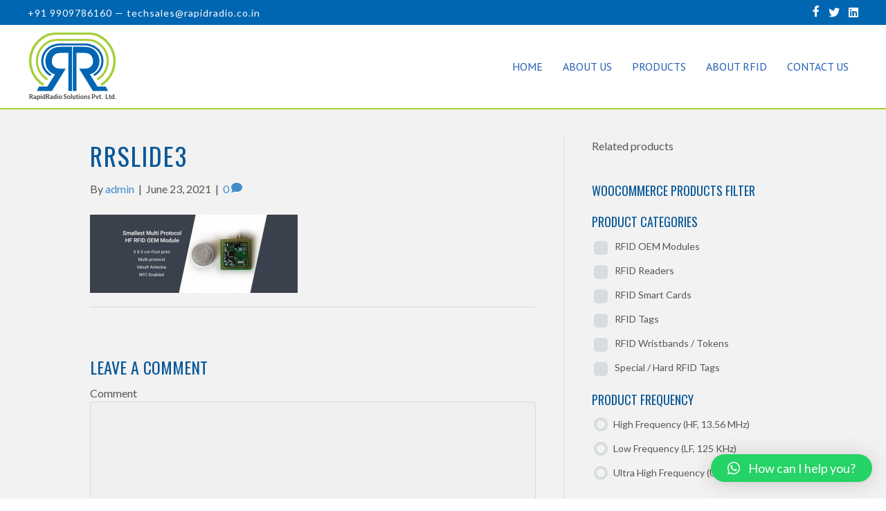

--- FILE ---
content_type: text/html; charset=UTF-8
request_url: https://rapidradio.co.in/rrslide3/
body_size: 15945
content:
<!DOCTYPE html>
<html dir="ltr" lang="en-US"
	prefix="og: https://ogp.me/ns#" >
<head>
<meta charset="UTF-8" />
<meta name='viewport' content='width=device-width, initial-scale=1.0' />
<meta http-equiv='X-UA-Compatible' content='IE=edge' />
<link rel="profile" href="https://gmpg.org/xfn/11" />
<title>rrslide3 - RapidRadio</title>

		<!-- All in One SEO 4.1.9.3 -->
		<meta name="robots" content="max-image-preview:large" />
		<link rel="canonical" href="https://rapidradio.co.in/rrslide3/" />
		<meta property="og:locale" content="en_US" />
		<meta property="og:site_name" content="RapidRadio -" />
		<meta property="og:type" content="article" />
		<meta property="og:title" content="rrslide3 - RapidRadio" />
		<meta property="og:url" content="https://rapidradio.co.in/rrslide3/" />
		<meta property="article:published_time" content="2021-06-23T11:10:21+00:00" />
		<meta property="article:modified_time" content="2021-06-23T11:10:21+00:00" />
		<meta name="twitter:card" content="summary" />
		<meta name="twitter:title" content="rrslide3 - RapidRadio" />
		<script type="application/ld+json" class="aioseo-schema">
			{"@context":"https:\/\/schema.org","@graph":[{"@type":"WebSite","@id":"https:\/\/rapidradio.co.in\/#website","url":"https:\/\/rapidradio.co.in\/","name":"RapidRadio","inLanguage":"en-US","publisher":{"@id":"https:\/\/rapidradio.co.in\/#organization"}},{"@type":"Organization","@id":"https:\/\/rapidradio.co.in\/#organization","name":"RapidRadio","url":"https:\/\/rapidradio.co.in\/"},{"@type":"BreadcrumbList","@id":"https:\/\/rapidradio.co.in\/rrslide3\/#breadcrumblist","itemListElement":[{"@type":"ListItem","@id":"https:\/\/rapidradio.co.in\/#listItem","position":1,"item":{"@type":"WebPage","@id":"https:\/\/rapidradio.co.in\/","name":"Home","description":"RapidRadio invites you all to visit our stall at the above events to witness products and its performance live. Also get the opportunity to interact with our core R&D team face to face for new product development or customized requirements. Please write to us to book appointment at techsales@rapidradio.co.in ifsecindia.com Date: 1st December to 3rd December","url":"https:\/\/rapidradio.co.in\/"},"nextItem":"https:\/\/rapidradio.co.in\/rrslide3\/#listItem"},{"@type":"ListItem","@id":"https:\/\/rapidradio.co.in\/rrslide3\/#listItem","position":2,"item":{"@type":"WebPage","@id":"https:\/\/rapidradio.co.in\/rrslide3\/","name":"rrslide3","url":"https:\/\/rapidradio.co.in\/rrslide3\/"},"previousItem":"https:\/\/rapidradio.co.in\/#listItem"}]},{"@type":"Person","@id":"https:\/\/rapidradio.co.in\/author\/admin\/#author","url":"https:\/\/rapidradio.co.in\/author\/admin\/","name":"admin","image":{"@type":"ImageObject","@id":"https:\/\/rapidradio.co.in\/rrslide3\/#authorImage","url":"https:\/\/secure.gravatar.com\/avatar\/a6c6a898fda8b95bb08c3cfa8dbbd049?s=96&d=mm&r=g","width":96,"height":96,"caption":"admin"}},{"@type":"ItemPage","@id":"https:\/\/rapidradio.co.in\/rrslide3\/#itempage","url":"https:\/\/rapidradio.co.in\/rrslide3\/","name":"rrslide3 - RapidRadio","inLanguage":"en-US","isPartOf":{"@id":"https:\/\/rapidradio.co.in\/#website"},"breadcrumb":{"@id":"https:\/\/rapidradio.co.in\/rrslide3\/#breadcrumblist"},"author":"https:\/\/rapidradio.co.in\/author\/admin\/#author","creator":"https:\/\/rapidradio.co.in\/author\/admin\/#author","datePublished":"2021-06-23T11:10:21+00:00","dateModified":"2021-06-23T11:10:21+00:00"}]}
		</script>
		<!-- All in One SEO -->

<link rel='dns-prefetch' href='//fonts.googleapis.com' />
<link rel='dns-prefetch' href='//s.w.org' />
<link href='https://fonts.gstatic.com' crossorigin rel='preconnect' />
<link rel="alternate" type="application/rss+xml" title="RapidRadio &raquo; Feed" href="https://rapidradio.co.in/feed/" />
<link rel="alternate" type="application/rss+xml" title="RapidRadio &raquo; Comments Feed" href="https://rapidradio.co.in/comments/feed/" />
<link rel="alternate" type="application/rss+xml" title="RapidRadio &raquo; rrslide3 Comments Feed" href="https://rapidradio.co.in/feed/?attachment_id=681" />
		<!-- This site uses the Google Analytics by MonsterInsights plugin v8.10.0 - Using Analytics tracking - https://www.monsterinsights.com/ -->
		<!-- Note: MonsterInsights is not currently configured on this site. The site owner needs to authenticate with Google Analytics in the MonsterInsights settings panel. -->
					<!-- No UA code set -->
				<!-- / Google Analytics by MonsterInsights -->
				<script type="text/javascript">
			window._wpemojiSettings = {"baseUrl":"https:\/\/s.w.org\/images\/core\/emoji\/12.0.0-1\/72x72\/","ext":".png","svgUrl":"https:\/\/s.w.org\/images\/core\/emoji\/12.0.0-1\/svg\/","svgExt":".svg","source":{"concatemoji":"https:\/\/rapidradio.co.in\/wp-includes\/js\/wp-emoji-release.min.js?ver=5.3.10"}};
			!function(e,a,t){var n,r,o,i=a.createElement("canvas"),p=i.getContext&&i.getContext("2d");function s(e,t){var a=String.fromCharCode;p.clearRect(0,0,i.width,i.height),p.fillText(a.apply(this,e),0,0);e=i.toDataURL();return p.clearRect(0,0,i.width,i.height),p.fillText(a.apply(this,t),0,0),e===i.toDataURL()}function c(e){var t=a.createElement("script");t.src=e,t.defer=t.type="text/javascript",a.getElementsByTagName("head")[0].appendChild(t)}for(o=Array("flag","emoji"),t.supports={everything:!0,everythingExceptFlag:!0},r=0;r<o.length;r++)t.supports[o[r]]=function(e){if(!p||!p.fillText)return!1;switch(p.textBaseline="top",p.font="600 32px Arial",e){case"flag":return s([127987,65039,8205,9895,65039],[127987,65039,8203,9895,65039])?!1:!s([55356,56826,55356,56819],[55356,56826,8203,55356,56819])&&!s([55356,57332,56128,56423,56128,56418,56128,56421,56128,56430,56128,56423,56128,56447],[55356,57332,8203,56128,56423,8203,56128,56418,8203,56128,56421,8203,56128,56430,8203,56128,56423,8203,56128,56447]);case"emoji":return!s([55357,56424,55356,57342,8205,55358,56605,8205,55357,56424,55356,57340],[55357,56424,55356,57342,8203,55358,56605,8203,55357,56424,55356,57340])}return!1}(o[r]),t.supports.everything=t.supports.everything&&t.supports[o[r]],"flag"!==o[r]&&(t.supports.everythingExceptFlag=t.supports.everythingExceptFlag&&t.supports[o[r]]);t.supports.everythingExceptFlag=t.supports.everythingExceptFlag&&!t.supports.flag,t.DOMReady=!1,t.readyCallback=function(){t.DOMReady=!0},t.supports.everything||(n=function(){t.readyCallback()},a.addEventListener?(a.addEventListener("DOMContentLoaded",n,!1),e.addEventListener("load",n,!1)):(e.attachEvent("onload",n),a.attachEvent("onreadystatechange",function(){"complete"===a.readyState&&t.readyCallback()})),(n=t.source||{}).concatemoji?c(n.concatemoji):n.wpemoji&&n.twemoji&&(c(n.twemoji),c(n.wpemoji)))}(window,document,window._wpemojiSettings);
		</script>
		<style type="text/css">
img.wp-smiley,
img.emoji {
	display: inline !important;
	border: none !important;
	box-shadow: none !important;
	height: 1em !important;
	width: 1em !important;
	margin: 0 .07em !important;
	vertical-align: -0.1em !important;
	background: none !important;
	padding: 0 !important;
}
</style>
	<link rel='stylesheet' id='wp-block-library-css'  href='https://rapidradio.co.in/wp-includes/css/dist/block-library/style.min.css?ver=5.3.10' type='text/css' media='all' />
<link rel='stylesheet' id='wp-block-library-theme-css'  href='https://rapidradio.co.in/wp-includes/css/dist/block-library/theme.min.css?ver=5.3.10' type='text/css' media='all' />
<link rel='stylesheet' id='wc-block-vendors-style-css'  href='https://rapidradio.co.in/wp-content/plugins/woocommerce/packages/woocommerce-blocks/build/vendors-style.css?ver=3.8.1' type='text/css' media='all' />
<link rel='stylesheet' id='wc-block-style-css'  href='https://rapidradio.co.in/wp-content/plugins/woocommerce/packages/woocommerce-blocks/build/style.css?ver=3.8.1' type='text/css' media='all' />
<link rel='stylesheet' id='rs-plugin-settings-css'  href='https://rapidradio.co.in/wp-content/plugins/revslider/public/assets/css/rs6.css?ver=6.2.6' type='text/css' media='all' />
<style id='rs-plugin-settings-inline-css' type='text/css'>
#rs-demo-id {}
</style>
<link rel='stylesheet' id='woo-custom-related-products-css'  href='https://rapidradio.co.in/wp-content/plugins/woo-custom-related-products/public/css/woo-custom-related-products-public.css' type='text/css' media='all' />
<link rel='stylesheet' id='woof-css'  href='https://rapidradio.co.in/wp-content/plugins/woocommerce-products-filter/css/front.css?ver=2.2.5.1' type='text/css' media='all' />
<link rel='stylesheet' id='chosen-drop-down-css'  href='https://rapidradio.co.in/wp-content/plugins/woocommerce-products-filter/js/chosen/chosen.min.css?ver=2.2.5.1' type='text/css' media='all' />
<link rel='stylesheet' id='icheck-jquery-color-css'  href='https://rapidradio.co.in/wp-content/plugins/woocommerce-products-filter/js/icheck/skins/flat/blue.css?ver=2.2.5.1' type='text/css' media='all' />
<link rel='stylesheet' id='woof_by_featured_html_items-css'  href='https://rapidradio.co.in/wp-content/plugins/woocommerce-products-filter/ext/by_featured/css/by_featured.css?ver=2.2.5.1' type='text/css' media='all' />
<link rel='stylesheet' id='woof_by_onsales_html_items-css'  href='https://rapidradio.co.in/wp-content/plugins/woocommerce-products-filter/ext/by_onsales/css/by_onsales.css?ver=2.2.5.1' type='text/css' media='all' />
<link rel='stylesheet' id='woof_by_text_html_items-css'  href='https://rapidradio.co.in/wp-content/plugins/woocommerce-products-filter/ext/by_text/css/by_text.css?ver=2.2.5.1' type='text/css' media='all' />
<link rel='stylesheet' id='woof_select_hierarchy_html_items-css'  href='https://rapidradio.co.in/wp-content/plugins/woocommerce-products-filter/ext/select_hierarchy/css/html_types/select_hierarchy.css?ver=2.2.5.1' type='text/css' media='all' />
<link rel='stylesheet' id='woof_select_radio_check_html_items-css'  href='https://rapidradio.co.in/wp-content/plugins/woocommerce-products-filter/ext/select_radio_check/css/html_types/select_radio_check.css?ver=2.2.5.1' type='text/css' media='all' />
<link rel='stylesheet' id='woof_step_filter_html_items-css'  href='https://rapidradio.co.in/wp-content/plugins/woocommerce-products-filter/ext/step_filer/css/step_filter.css?ver=2.2.5.1' type='text/css' media='all' />
<link rel='stylesheet' id='woof_turbo_mode_html_items-css'  href='https://rapidradio.co.in/wp-content/plugins/woocommerce-products-filter/ext/turbo_mode/css/turbo_mode.css?ver=2.2.5.1' type='text/css' media='all' />
<link rel='stylesheet' id='woocommerce-layout-css'  href='https://rapidradio.co.in/wp-content/plugins/woocommerce/assets/css/woocommerce-layout.css?ver=4.8.1' type='text/css' media='all' />
<link rel='stylesheet' id='woocommerce-smallscreen-css'  href='https://rapidradio.co.in/wp-content/plugins/woocommerce/assets/css/woocommerce-smallscreen.css?ver=4.8.1' type='text/css' media='only screen and (max-width: 767px)' />
<link rel='stylesheet' id='woocommerce-general-css'  href='https://rapidradio.co.in/wp-content/plugins/woocommerce/assets/css/woocommerce.css?ver=4.8.1' type='text/css' media='all' />
<style id='woocommerce-inline-inline-css' type='text/css'>
.woocommerce form .form-row .required { visibility: visible; }
</style>
<link rel='stylesheet' id='woopack-frontend-css'  href='https://rapidradio.co.in/wp-content/plugins/woopack/assets/css/frontend.css?ver=1.3.8.1' type='text/css' media='all' />
<link rel='stylesheet' id='font-awesome-5-css'  href='https://rapidradio.co.in/wp-content/plugins/bb-plugin/fonts/fontawesome/5.12.0/css/all.min.css?ver=2.3.1.3' type='text/css' media='all' />
<link rel='stylesheet' id='fl-builder-layout-bundle-b1449a7490317d1484982acceb7f37d2-css'  href='https://rapidradio.co.in/wp-content/uploads/bb-plugin/cache/b1449a7490317d1484982acceb7f37d2-layout-bundle.css?ver=2.3.1.3-1.2.5' type='text/css' media='all' />
<link rel='stylesheet' id='fancybox-css'  href='https://rapidradio.co.in/wp-content/plugins/easy-fancybox/css/jquery.fancybox.min.css?ver=1.3.24' type='text/css' media='screen' />
<link rel='stylesheet' id='qlwapp-css'  href='https://rapidradio.co.in/wp-content/plugins/wp-whatsapp-chat/assets/frontend/css/frontend.css?ver=5.0.2' type='text/css' media='all' />
<link rel='stylesheet' id='jquery-magnificpopup-css'  href='https://rapidradio.co.in/wp-content/plugins/bb-plugin/css/jquery.magnificpopup.min.css?ver=2.3.1.3' type='text/css' media='all' />
<link rel='stylesheet' id='base-4-css'  href='https://rapidradio.co.in/wp-content/themes/bb-theme/css/base-4.min.css?ver=1.7.5.1' type='text/css' media='all' />
<link rel='stylesheet' id='fl-automator-skin-css'  href='https://rapidradio.co.in/wp-content/uploads/bb-theme/skin-610d40a5d8638.css?ver=1.7.5.1' type='text/css' media='all' />
<link rel='stylesheet' id='fl-child-theme-css'  href='https://rapidradio.co.in/wp-content/themes/rapidradio/style.css?ver=5.3.10' type='text/css' media='all' />
<link rel='stylesheet' id='pp-animate-css'  href='https://rapidradio.co.in/wp-content/plugins/bbpowerpack/assets/css/animate.min.css?ver=3.5.1' type='text/css' media='all' />
<link rel='stylesheet' id='fl-builder-google-fonts-fb1d1195de357de9da37aab0a31aa6e0-css'  href='//fonts.googleapis.com/css?family=Lato%3A400%2C300%2C700%7COswald%3A400%7CPT+Sans%3A400&#038;ver=5.3.10' type='text/css' media='all' />
<script type='text/javascript'>
/* <![CDATA[ */
var uabb = {"ajax_url":"https:\/\/rapidradio.co.in\/wp-admin\/admin-ajax.php"};
/* ]]> */
</script>
<script type='text/javascript' src='https://rapidradio.co.in/wp-includes/js/jquery/jquery.js?ver=1.12.4-wp'></script>
<script type='text/javascript' src='https://rapidradio.co.in/wp-includes/js/jquery/jquery-migrate.min.js?ver=1.4.1'></script>
<script type='text/javascript' src='https://rapidradio.co.in/wp-content/plugins/revslider/public/assets/js/rbtools.min.js?ver=6.0.2'></script>
<script type='text/javascript' src='https://rapidradio.co.in/wp-content/plugins/revslider/public/assets/js/rs6.min.js?ver=6.2.6'></script>
<script type='text/javascript' src='https://rapidradio.co.in/wp-content/plugins/woo-custom-related-products/public/js/woo-custom-related-products-public.js'></script>
<script type='text/javascript' src='https://rapidradio.co.in/wp-includes/js/imagesloaded.min.js?ver=5.3.10'></script>
<link rel='https://api.w.org/' href='https://rapidradio.co.in/wp-json/' />
<link rel="EditURI" type="application/rsd+xml" title="RSD" href="https://rapidradio.co.in/xmlrpc.php?rsd" />
<link rel="wlwmanifest" type="application/wlwmanifest+xml" href="https://rapidradio.co.in/wp-includes/wlwmanifest.xml" /> 
<meta name="generator" content="WordPress 5.3.10" />
<meta name="generator" content="WooCommerce 4.8.1" />
<link rel='shortlink' href='https://rapidradio.co.in/?p=681' />
<link rel="alternate" type="application/json+oembed" href="https://rapidradio.co.in/wp-json/oembed/1.0/embed?url=https%3A%2F%2Frapidradio.co.in%2Frrslide3%2F" />
<link rel="alternate" type="text/xml+oembed" href="https://rapidradio.co.in/wp-json/oembed/1.0/embed?url=https%3A%2F%2Frapidradio.co.in%2Frrslide3%2F&#038;format=xml" />
		<script>
			var bb_powerpack = {
				ajaxurl: 'https://rapidradio.co.in/wp-admin/admin-ajax.php'
			};
		</script>
				<script type="text/javascript">
			var woopack_config = {"ajaxurl":"https:\/\/rapidradio.co.in\/wp-admin\/admin-ajax.php","page":0,"current_page":"https:\/\/rapidradio.co.in\/rrslide3\/","woo_url":"https:\/\/rapidradio.co.in\/wp-content\/plugins\/woocommerce\/"};
		</script>
			<noscript><style>.woocommerce-product-gallery{ opacity: 1 !important; }</style></noscript>
	<meta name="generator" content="Powered by Slider Revolution 6.2.6 - responsive, Mobile-Friendly Slider Plugin for WordPress with comfortable drag and drop interface." />
<script type="text/javascript">function setREVStartSize(e){
			//window.requestAnimationFrame(function() {				 
				window.RSIW = window.RSIW===undefined ? window.innerWidth : window.RSIW;	
				window.RSIH = window.RSIH===undefined ? window.innerHeight : window.RSIH;	
				try {								
					var pw = document.getElementById(e.c).parentNode.offsetWidth,
						newh;
					pw = pw===0 || isNaN(pw) ? window.RSIW : pw;
					e.tabw = e.tabw===undefined ? 0 : parseInt(e.tabw);
					e.thumbw = e.thumbw===undefined ? 0 : parseInt(e.thumbw);
					e.tabh = e.tabh===undefined ? 0 : parseInt(e.tabh);
					e.thumbh = e.thumbh===undefined ? 0 : parseInt(e.thumbh);
					e.tabhide = e.tabhide===undefined ? 0 : parseInt(e.tabhide);
					e.thumbhide = e.thumbhide===undefined ? 0 : parseInt(e.thumbhide);
					e.mh = e.mh===undefined || e.mh=="" || e.mh==="auto" ? 0 : parseInt(e.mh,0);		
					if(e.layout==="fullscreen" || e.l==="fullscreen") 						
						newh = Math.max(e.mh,window.RSIH);					
					else{					
						e.gw = Array.isArray(e.gw) ? e.gw : [e.gw];
						for (var i in e.rl) if (e.gw[i]===undefined || e.gw[i]===0) e.gw[i] = e.gw[i-1];					
						e.gh = e.el===undefined || e.el==="" || (Array.isArray(e.el) && e.el.length==0)? e.gh : e.el;
						e.gh = Array.isArray(e.gh) ? e.gh : [e.gh];
						for (var i in e.rl) if (e.gh[i]===undefined || e.gh[i]===0) e.gh[i] = e.gh[i-1];
											
						var nl = new Array(e.rl.length),
							ix = 0,						
							sl;					
						e.tabw = e.tabhide>=pw ? 0 : e.tabw;
						e.thumbw = e.thumbhide>=pw ? 0 : e.thumbw;
						e.tabh = e.tabhide>=pw ? 0 : e.tabh;
						e.thumbh = e.thumbhide>=pw ? 0 : e.thumbh;					
						for (var i in e.rl) nl[i] = e.rl[i]<window.RSIW ? 0 : e.rl[i];
						sl = nl[0];									
						for (var i in nl) if (sl>nl[i] && nl[i]>0) { sl = nl[i]; ix=i;}															
						var m = pw>(e.gw[ix]+e.tabw+e.thumbw) ? 1 : (pw-(e.tabw+e.thumbw)) / (e.gw[ix]);					
						newh =  (e.gh[ix] * m) + (e.tabh + e.thumbh);
					}				
					if(window.rs_init_css===undefined) window.rs_init_css = document.head.appendChild(document.createElement("style"));					
					document.getElementById(e.c).height = newh+"px";
					window.rs_init_css.innerHTML += "#"+e.c+"_wrapper { height: "+newh+"px }";				
				} catch(e){
					console.log("Failure at Presize of Slider:" + e)
				}					   
			//});
		  };</script>
<style id="sccss">/* Enter Your Custom CSS Here */ 

/* theme colors */
/*  green a6ce39 */
/*  blue 034da2 */

html, body {
	-webkit-font-smoothing: antialiased;
}
.woocommerce-loop-product__title {
	font-family: 'Lato';
	color: #666666;
	text-transform: none;
}
/*
.woocommerce-product-gallery {
    display: flex;
}

.woocommerce-product-gallery .flex-control-thumbs {
    order: -10;
    margin-top: 0 !important;
		margin-right: 5px !important;
}

.woocommerce div.product div.images .flex-control-thumbs li {
    width: 100%;
    padding-top: 0;
    padding-bottom: 5px;
} */


.woocommerce .fl-module-fl-woo-related-products .related ul.products li.product { width:100% !important; }
.woocommerce .fl-module-fl-woo-related-products .related ul.products li.product  .button { display: none; }
.woocommerce .fl-module-fl-woo-related-products .related ul.products li.product  h2 {font-size:12px !important; }
/* .woocommerce .fl-module-fl-woo-related-products .related ul.products li.product  h2 {display: none; } */

.related.products h2 {font-size:15px !important; margin: 0 auto !important; text-align: center !important; }


.woocommerce .fl-module-fl-woo-related-products .related ul.products li.product { margin-bottom: 10px !important; }
.woocommerce .fl-module-fl-woo-related-products .related ul.products  { padding-top: 10px; }

.video-container {
    position: relative;
    padding-bottom: 56.25%; /* 16:9 */
    height: 0;
}
.video-container iframe {
    position: absolute;
    top: 0;
    left: 0;
    width: 100%;
    height: 100%;
}
.single-product th 
{
padding: 7px 14px 6px;	
	border-top: 1px solid #e7e7e7;
	background-color: #f3f3f3;
    color: #111;
    font-weight: 400;
		border: 1px solid #e7e7e7;

}


.single-product td 
{
padding: 7px 14px 6px;	
	border: 1px solid #e7e7e7;

    color: #111;
    font-weight: 400;
}
#menu-main > li.current-menu-item {
    background: #0070bd !important;
    transform: skewX(-10deg);
}

#menu-main > li.current-menu-item > a, #menu-main-1 > li.current-menu-ancestor.current-menu-parent > a {
    color: #ffffff !important;
    transform: skewX(10deg);
}



.txt-center {
	text-align: center;
}



span.vision {
	color: #a6ce39;
	font-weight: bold;
	text-transform: uppercase;
}

.woocommerce-ordering {
	display: none;
}

.glolinks a{
	margin-right: 20px;
	font-size: 24px;
}

.woof_list {
	padding-left: 0px;
	font-size: 14px;
}

label {
	margin-bottom: 0px !important;
}




.woocommerce-page #menu-main > li.current-menu-item {
	background: none !important;
/* 	transform: skewX(0deg); */
}
.archive #menu-main > li.current-menu-item  a{
/* 	transform: skewX(0deg); */
	color: #215fb5 !important;

}

/* add your own Store menu item ID here */
.woocommerce-page #menu-item-772  
{
	background: #0070bd !important;
	transform: skewX(-10deg);
	
}
/* add your own Store menu item ID here */
.woocommerce-page #menu-item-772 > a 
{
	transform: skewX(10deg);
	color: white;
	
}

.home .products .product a h2:hover {
	color:#095898 !important;
}


@media only screen and (max-width: 768px) {
  rs-bullets {
display: none !important;
  }
}

.fa-linkedin {
	color: white !important;
}
.fl-icon-group a {
	color: white;
}
.fl-icon-group a:hover {
	color: #888888;
}</style>            <style>
                :root {
                    --qlwapp-scheme-font-family:inherit;--qlwapp-scheme-font-size:18;                }

                #qlwapp {
                    font-family: var(--qlwapp-scheme-font-family);
                }

                #qlwapp {
                    font-size: calc(var(--qlwapp-scheme-font-size)*1px);
                }

                            </style>
              
        <script type="text/javascript">
            if (typeof woof_lang_custom == 'undefined') {
                var woof_lang_custom = {};/*!!important*/
            }
            woof_lang_custom.featured = "Featured product";
        </script>
              
        <script type="text/javascript">
            if (typeof woof_lang_custom == 'undefined') {
                var woof_lang_custom = {};/*!!important*/
            }
            woof_lang_custom.onsales = "On sale";
        </script>
                <style type="text/css">
                </style>
        <script type="text/javascript">
            if (typeof woof_lang_custom == 'undefined') {
                var woof_lang_custom = {};/*!!important*/
            }
            woof_lang_custom.woof_text = "By text";

            var woof_text_autocomplete = 0;
            var woof_text_autocomplete_items = 10;
                        woof_text_autocomplete =0;
                woof_text_autocomplete_items =10;
        
            var woof_post_links_in_autocomplete = 0;
                        woof_post_links_in_autocomplete =0;
        
            var how_to_open_links = 0;
                        how_to_open_links =0;
        
        </script>
                <script type="text/javascript">
            var woof_is_permalink =1;

            var woof_shop_page = "";
        
            var woof_really_curr_tax = {};
            var woof_current_page_link = location.protocol + '//' + location.host + location.pathname;
            /*lets remove pagination from woof_current_page_link*/
            woof_current_page_link = woof_current_page_link.replace(/\page\/[0-9]+/, "");
                            woof_current_page_link = "https://rapidradio.co.in/product-list-old/";
                            var woof_link = 'https://rapidradio.co.in/wp-content/plugins/woocommerce-products-filter/';

                </script>

                <script>

            var woof_ajaxurl = "https://rapidradio.co.in/wp-admin/admin-ajax.php";

            var woof_lang = {
                'orderby': "orderby",
                'date': "date",
                'perpage': "per page",
                'pricerange': "price range",
                'menu_order': "menu order",
                'popularity': "popularity",
                'rating': "rating",
                'price': "price low to high",
                'price-desc': "price high to low",
                'clear_all': "Clear All"
            };

            if (typeof woof_lang_custom == 'undefined') {
                var woof_lang_custom = {};/*!!important*/
            }

            var woof_is_mobile = 0;
        


            var woof_show_price_search_button = 0;
            var woof_show_price_search_type = 0;
        
            var woof_show_price_search_type = 0;

            var swoof_search_slug = "swoof";

        
            var icheck_skin = {};
                                    icheck_skin.skin = "flat";
                icheck_skin.color = "blue";
                if (window.navigator.msPointerEnabled && navigator.msMaxTouchPoints > 0) {
                    /*icheck_skin = 'none';*/
                }
        
            var is_woof_use_chosen =1;

        
            var woof_current_values = '[]';

            var woof_lang_loading = "Loading ...";

        
            var woof_lang_show_products_filter = "show products filter";
            var woof_lang_hide_products_filter = "hide products filter";
            var woof_lang_pricerange = "price range";

            var woof_use_beauty_scroll =0;

            var woof_autosubmit =1;
            var woof_ajaxurl = "https://rapidradio.co.in/wp-admin/admin-ajax.php";
            /*var woof_submit_link = "";*/
            var woof_is_ajax = 0;
            var woof_ajax_redraw = 0;
            var woof_ajax_page_num =1;
            var woof_ajax_first_done = false;
            var woof_checkboxes_slide_flag = true;


            /*toggles*/
            var woof_toggle_type = "text";

            var woof_toggle_closed_text = "-";
            var woof_toggle_opened_text = "+";

            var woof_toggle_closed_image = "https://rapidradio.co.in/wp-content/plugins/woocommerce-products-filter/img/plus3.png";
            var woof_toggle_opened_image = "https://rapidradio.co.in/wp-content/plugins/woocommerce-products-filter/img/minus3.png";


            /*indexes which can be displayed in red buttons panel*/
                    var woof_accept_array = ["min_price", "orderby", "perpage", "featured","onsales","woof_text","min_rating","product_visibility","product_cat","product_tag","pa_frequency"];

        
            /*for extensions*/

            var woof_ext_init_functions = null;
                        woof_ext_init_functions = '{"by_featured":"woof_init_featured","by_onsales":"woof_init_onsales","by_text":"woof_init_text","select_hierarchy":"woof_init_select_hierarchy","select_radio_check":"woof_init_select_radio_check","step_filter":"woof_step_filter_html_items"}';

        

        
            var woof_overlay_skin = "default";

            jQuery(function () {
                try
                {
                    woof_current_values = jQuery.parseJSON(woof_current_values);
                } catch (e)
                {
                    woof_current_values = null;
                }
                if (woof_current_values == null || woof_current_values.length == 0) {
                    woof_current_values = {};
                }

            });

            function woof_js_after_ajax_done() {
                jQuery(document).trigger('woof_ajax_done');
                    }
        </script>
        </head>
<body class="attachment attachment-template-default single single-attachment postid-681 attachmentid-681 attachment-jpeg theme-bb-theme woocommerce-no-js fl-theme-builder-footer fl-theme-builder-header fl-framework-base-4 fl-preset-default fl-full-width fl-search-active" itemscope="itemscope" itemtype="https://schema.org/WebPage">
<a aria-label="Skip to content" class="fl-screen-reader-text" href="#fl-main-content">Skip to content</a><div class="fl-page">
	<header class="fl-builder-content fl-builder-content-231 fl-builder-global-templates-locked" data-post-id="231" itemscope="itemscope" itemtype="http://schema.org/WPHeader" data-type="header" data-sticky="1" data-sticky-breakpoint="medium" data-shrink="1" data-overlay="0" data-overlay-bg="default"><div class="fl-row fl-row-full-width fl-row-bg-color fl-node-5fe029055569e fl-visible-desktop-medium" data-node="5fe029055569e">
	<div class="fl-row-content-wrap">
		<div class="uabb-row-separator uabb-top-row-separator" >
</div>
						<div class="fl-row-content fl-row-fixed-width fl-node-content">
		
<div class="fl-col-group fl-node-5fe029055569f fl-col-group-equal-height fl-col-group-align-center" data-node="5fe029055569f">
			<div class="fl-col fl-node-5fe02905556a0 fl-col-small" data-node="5fe02905556a0">
	<div class="fl-col-content fl-node-content">
	<div class="fl-module fl-module-heading fl-node-60a6410b6ada6" data-node="60a6410b6ada6">
	<div class="fl-module-content fl-node-content">
		<h4 class="fl-heading">
		<span class="fl-heading-text"><div style="color:white"><a href="tel:+91 9909786160" style="color:white">+91 9909786160</a> — <a href="mailto:techsales@rapidradio.co.in" style="color:white">techsales@rapidradio.co.in</div></span>
	</h4>
	</div>
</div>
	</div>
</div>
			<div class="fl-col fl-node-5fe02905556a1 fl-col-small" data-node="5fe02905556a1">
	<div class="fl-col-content fl-node-content">
	<div class="fl-module fl-module-icon-group fl-node-5fe02905556a2" data-node="5fe02905556a2">
	<div class="fl-module-content fl-node-content">
		<div class="fl-icon-group">

	<span class="fl-icon">
								<a href="https://www.facebook.com/rapidradiorfid" target="_blank" aria-label="link to https://www.facebook.com/rapidradiorfid" rel="noopener" >
							<i class="fab fa-facebook-f" aria-hidden="true"></i>
				</a>
			</span>
	

	<span class="fl-icon">
								<a href="https://twitter.com/radio_rapid" target="_blank" aria-label="link to https://twitter.com/radio_rapid" rel="noopener" >
							<i class="fab fa-twitter" aria-hidden="true"></i>
				</a>
			</span>
	

	<span class="fl-icon">
								<a href="https://in.linkedin.com/company/rapidradio" target="_blank" aria-label="link to https://in.linkedin.com/company/rapidradio" rel="noopener" >
							<i class="fab fa-linkedin" aria-hidden="true"></i>
				</a>
			</span>
	
</div>
	</div>
</div>
	</div>
</div>
	</div>
		</div>
	</div>
</div>
<div class="fl-row fl-row-full-width fl-row-bg-color fl-node-5fe0290555694" data-node="5fe0290555694">
	<div class="fl-row-content-wrap">
		<div class="uabb-row-separator uabb-top-row-separator" >
</div>
						<div class="fl-row-content fl-row-fixed-width fl-node-content">
		
<div class="fl-col-group fl-node-5fe0290555699 fl-col-group-equal-height fl-col-group-align-center fl-col-group-custom-width" data-node="5fe0290555699">
			<div class="fl-col fl-node-5fe029055569a fl-col-small" data-node="5fe029055569a">
	<div class="fl-col-content fl-node-content">
	<div class="fl-module fl-module-photo fl-node-5fe0299e27489" data-node="5fe0299e27489">
	<div class="fl-module-content fl-node-content">
		<div class="fl-photo fl-photo-align-left" itemscope itemtype="https://schema.org/ImageObject">
	<div class="fl-photo-content fl-photo-img-png">
				<a href="http://rapidradio.co.in/" target="_self" itemprop="url">
				<img class="fl-photo-img wp-image-233" src="http://rapidradio.co.in/wp-content/uploads/2020/12/rapid-logo.png" alt="" itemprop="image"  data-no-lazy="1" />
				</a>
					</div>
	</div>
	</div>
</div>
	</div>
</div>
			<div class="fl-col fl-node-5fe029055569b" data-node="5fe029055569b">
	<div class="fl-col-content fl-node-content">
	<div class="fl-module fl-module-menu fl-node-5fe029055569d" data-node="5fe029055569d">
	<div class="fl-module-content fl-node-content">
		<div class="fl-menu fl-menu-responsive-toggle-mobile">
	<button class="fl-menu-mobile-toggle hamburger" aria-label="Menu"><span class="svg-container"><svg version="1.1" class="hamburger-menu" xmlns="http://www.w3.org/2000/svg" xmlns:xlink="http://www.w3.org/1999/xlink" viewBox="0 0 512 512">
<rect class="fl-hamburger-menu-top" width="512" height="102"/>
<rect class="fl-hamburger-menu-middle" y="205" width="512" height="102"/>
<rect class="fl-hamburger-menu-bottom" y="410" width="512" height="102"/>
</svg>
</span></button>	<div class="fl-clear"></div>
	<nav aria-label="Menu" itemscope="itemscope" itemtype="https://schema.org/SiteNavigationElement"><ul id="menu-main" class="menu fl-menu-horizontal fl-toggle-arrows"><li id="menu-item-15" class="menu-item menu-item-type-post_type menu-item-object-page menu-item-home"><a href="https://rapidradio.co.in/">Home</a></li><li id="menu-item-16" class="menu-item menu-item-type-post_type menu-item-object-page"><a href="https://rapidradio.co.in/about-us/">About Us</a></li><li id="menu-item-772" class="menu-item menu-item-type-post_type menu-item-object-page"><a href="https://rapidradio.co.in/product-list/">Products</a></li><li id="menu-item-40" class="menu-item menu-item-type-post_type menu-item-object-page"><a href="https://rapidradio.co.in/about-rfid/">About RFID</a></li><li id="menu-item-18" class="contact-us menu-item menu-item-type-post_type menu-item-object-page"><a href="https://rapidradio.co.in/contact-us/">Contact Us</a></li></ul></nav></div>
	</div>
</div>
	</div>
</div>
	</div>
		</div>
	</div>
</div>
<div class="fl-row fl-row-full-width fl-row-bg-color fl-node-5ff1b05b00032 fl-row-custom-height fl-row-align-center" data-node="5ff1b05b00032">
	<div class="fl-row-content-wrap">
		<div class="uabb-row-separator uabb-top-row-separator" >
</div>
						<div class="fl-row-content fl-row-fixed-width fl-node-content">
		
<div class="fl-col-group fl-node-5ff1b05b08cda" data-node="5ff1b05b08cda">
			<div class="fl-col fl-node-5ff1b05b08f3a" data-node="5ff1b05b08f3a">
	<div class="fl-col-content fl-node-content">
		</div>
</div>
	</div>
		</div>
	</div>
</div>
</header><div class="uabb-js-breakpoint" style="display: none;"></div>	<div id="fl-main-content" class="fl-page-content" itemprop="mainContentOfPage" role="main">

		
<div class="container">
	<div class="row">

		
		<div class="fl-content fl-content-left col-lg-8">
			<article class="fl-post post-681 attachment type-attachment status-inherit hentry" id="fl-post-681" itemscope itemtype="https://schema.org/BlogPosting">

	
	<header class="fl-post-header" role="banner">
		<h1 class="fl-post-title" itemprop="headline">
			rrslide3					</h1>
		<div class="fl-post-meta fl-post-meta-top"><span class="fl-post-author">By <a href="https://rapidradio.co.in/author/admin/"><span>admin</span></a></span><span class="fl-sep"> | </span><span class="fl-post-date">June 23, 2021</span><span class="fl-sep"> | </span><span class="fl-comments-popup-link"><a href="https://rapidradio.co.in/rrslide3/#respond" tabindex="-1" aria-hidden="true"><span aria-label="Comments: 0">0 <i aria-hidden="true" class="fas fa-comment"></i></span></a></span></div><meta itemscope itemprop="mainEntityOfPage" itemtype="https://schema.org/WebPage" itemid="https://rapidradio.co.in/rrslide3/" content="rrslide3" /><meta itemprop="datePublished" content="2021-06-23" /><meta itemprop="dateModified" content="2021-06-23" /><div itemprop="publisher" itemscope itemtype="https://schema.org/Organization"><meta itemprop="name" content="RapidRadio"></div><div itemscope itemprop="author" itemtype="https://schema.org/Person"><meta itemprop="url" content="https://rapidradio.co.in/author/admin/" /><meta itemprop="name" content="admin" /></div><div itemprop="interactionStatistic" itemscope itemtype="https://schema.org/InteractionCounter"><meta itemprop="interactionType" content="https://schema.org/CommentAction" /><meta itemprop="userInteractionCount" content="0" /></div>	</header><!-- .fl-post-header -->

	
	
	<div class="fl-post-content clearfix" itemprop="text">
		<p class="attachment"><a href='https://rapidradio.co.in/wp-content/uploads/2021/06/rrslide3.jpeg'><img width="300" height="113" src="https://rapidradio.co.in/wp-content/uploads/2021/06/rrslide3-300x113.jpeg" class="attachment-medium size-medium" alt="" srcset="https://rapidradio.co.in/wp-content/uploads/2021/06/rrslide3-300x113.jpeg 300w, https://rapidradio.co.in/wp-content/uploads/2021/06/rrslide3-1024x384.jpeg 1024w, https://rapidradio.co.in/wp-content/uploads/2021/06/rrslide3-768x288.jpeg 768w, https://rapidradio.co.in/wp-content/uploads/2021/06/rrslide3-600x225.jpeg 600w, https://rapidradio.co.in/wp-content/uploads/2021/06/rrslide3.jpeg 1280w" sizes="(max-width: 300px) 100vw, 300px" /></a></p>
	</div><!-- .fl-post-content -->

	
	<div class="fl-post-meta fl-post-meta-bottom"><div class="fl-post-cats-tags"></div></div>		
</article>
<div class="fl-comments">

	
			<div id="respond" class="comment-respond">
		<h3 id="reply-title" class="comment-reply-title">Leave a Comment <small><a rel="nofollow" id="cancel-comment-reply-link" href="/rrslide3/#respond" style="display:none;">Cancel Reply</a></small></h3><form action="https://rapidradio.co.in/wp-comments-post.php" method="post" id="fl-comment-form" class="fl-comment-form"><label for="fl-comment">Comment</label><textarea id="fl-comment" name="comment" class="form-control" cols="60" rows="8" tabindex="4"></textarea><br /><label for="fl-author">Name (required)</label>
									<input type="text" id="fl-author" name="author" class="form-control" value="" tabindex="1" aria-required="true" /><br />
<label for="fl-email">Email (will not be published) (required)</label>
									<input type="text" id="fl-email" name="email" class="form-control" value="" tabindex="2" aria-required="true" /><br />
<label for="fl-url">Website</label>
									<input type="text" id="fl-url" name="url" class="form-control" value="" tabindex="3" /><br />
<p class="comment-form-cookies-consent"><input id="wp-comment-cookies-consent" name="wp-comment-cookies-consent" type="checkbox" value="yes" /> <label for="wp-comment-cookies-consent">Save my name, email, and website in this browser for the next time I comment.</label></p>
<p class="form-submit"><input name="submit" type="submit" id="fl-comment-form-submit" class="btn btn-primary" value="Submit Comment" /> <input type='hidden' name='comment_post_ID' value='681' id='comment_post_ID' />
<input type='hidden' name='comment_parent' id='comment_parent' value='0' />
</p></form>	</div><!-- #respond -->
		</div>


<!-- .fl-post -->
		</div>

		<div class="fl-sidebar fl-sidebar-right fl-sidebar-display-desktop col-md-4" itemscope="itemscope" itemtype="https://schema.org/WPSideBar">
		<aside id="text-3" class="fl-widget widget_text">			<div class="textwidget"><p>Related products</p>
</div>
		</aside><aside id="woof_widget-2" class="fl-widget WOOF_Widget">        <div class="widget widget-woof">
        <h4 class="fl-widget-title">WooCommerce Products Filter</h4>

            
            



            <div class="woof woof_sid woof_sid_widget" data-sid="widget" data-shortcode="woof sid='widget' autosubmit='-1' start_filtering_btn='0' price_filter='0' redirect='' ajax_redraw='0' btn_position='b' dynamic_recount='-1' " data-redirect="" data-autosubmit="1" data-ajax-redraw="0">

                                    <a href="#" class="woof_edit_view" data-sid="widget">show blocks helper</a>
                    <div></div>
                
                <!--- here is possible to drop html code which is never redraws by AJAX ---->
                
                <div class="woof_redraw_zone" data-woof-ver="2.2.5.1">
                    <div class='woof_turbo_mode_overlay'></div>                    
                                            
                
                

                

                                
                        <div data-css-class="woof_container_product_cat" class="woof_container woof_container_checkbox woof_container_product_cat woof_container_4 woof_container_productcategories">
            <div class="woof_container_overlay_item"></div>
            <div class="woof_container_inner woof_container_inner_productcategories">
                                            <h4>
                            Product categories                                                                                    </h4>
                                                    <div class="woof_block_html_items" >
                            <ul class="woof_list woof_list_checkbox">
                                        


            <li class="woof_term_25 " >
                <input type="checkbox"  id="woof_25_696af99d1b436" class="woof_checkbox_term woof_checkbox_term_25" data-tax="product_cat" name="rfid-oem-modules" data-term-id="25" value="25"  />
                <label class="woof_checkbox_label " for="woof_25_696af99d1b436">RFID OEM Modules</label>
                                <input type="hidden" value="RFID OEM Modules" data-anchor="woof_n_product_cat_rfid-oem-modules" />

            </li>


                        


            <li class="woof_term_17 " >
                <input type="checkbox"  id="woof_17_696af99d1b43f" class="woof_checkbox_term woof_checkbox_term_17" data-tax="product_cat" name="rfid-readers" data-term-id="17" value="17"  />
                <label class="woof_checkbox_label " for="woof_17_696af99d1b43f">RFID Readers</label>
                                <input type="hidden" value="RFID Readers" data-anchor="woof_n_product_cat_rfid-readers" />

            </li>


                        


            <li class="woof_term_20 " >
                <input type="checkbox"  id="woof_20_696af99d1b443" class="woof_checkbox_term woof_checkbox_term_20" data-tax="product_cat" name="rfid-smart-cards" data-term-id="20" value="20"  />
                <label class="woof_checkbox_label " for="woof_20_696af99d1b443">RFID Smart Cards</label>
                                <input type="hidden" value="RFID Smart Cards" data-anchor="woof_n_product_cat_rfid-smart-cards" />

            </li>


                        


            <li class="woof_term_18 " >
                <input type="checkbox"  id="woof_18_696af99d1b445" class="woof_checkbox_term woof_checkbox_term_18" data-tax="product_cat" name="rfid-tags" data-term-id="18" value="18"  />
                <label class="woof_checkbox_label " for="woof_18_696af99d1b445">RFID Tags</label>
                                <input type="hidden" value="RFID Tags" data-anchor="woof_n_product_cat_rfid-tags" />

            </li>


                        


            <li class="woof_term_28 " >
                <input type="checkbox"  id="woof_28_696af99d1b447" class="woof_checkbox_term woof_checkbox_term_28" data-tax="product_cat" name="rfid-wristbands-tokens" data-term-id="28" value="28"  />
                <label class="woof_checkbox_label " for="woof_28_696af99d1b447">RFID Wristbands / Tokens</label>
                                <input type="hidden" value="RFID Wristbands / Tokens" data-anchor="woof_n_product_cat_rfid-wristbands-tokens" />

            </li>


                        


            <li class="woof_term_26 " >
                <input type="checkbox"  id="woof_26_696af99d1b468" class="woof_checkbox_term woof_checkbox_term_26" data-tax="product_cat" name="special-hard-rfid-tags" data-term-id="26" value="26"  />
                <label class="woof_checkbox_label " for="woof_26_696af99d1b468">Special / Hard RFID Tags</label>
                                <input type="hidden" value="Special / Hard RFID Tags" data-anchor="woof_n_product_cat_special-hard-rfid-tags" />

            </li>


            
                </ul>
                        </div>
                        
                <input type="hidden" name="woof_t_product_cat" value="Product categories" /><!-- for red button search nav panel -->

            </div>
        </div>
                <div data-css-class="woof_container_pa_frequency" class="woof_container woof_container_radio woof_container_pa_frequency woof_container_5 woof_container_productfrequency">
            <div class="woof_container_overlay_item"></div>
            <div class="woof_container_inner woof_container_inner_productfrequency">
                                            <h4>
                            Product Frequency                                                                                    </h4>
                            
                        <div class="woof_block_html_items" >
                            

<ul class="woof_list woof_list_radio">
                                        <li class="woof_term_31 ">
                <input type="radio"  id="woof_31_696af99d1b5b7" class="woof_radio_term woof_radio_term_31" data-slug="high-frequency-hf-13-56-mhz" data-term-id="31" name="pa_frequency" value="31"  />
                <label class="woof_radio_label " for="woof_31_696af99d1b5b7">High Frequency (HF, 13.56 MHz)</label>

                <a href="#" data-name="pa_frequency" data-term-id="31" style="display: none;" class="woof_radio_term_reset   woof_radio_term_reset_31"><img src="https://rapidradio.co.in/wp-content/plugins/woocommerce-products-filter/img/delete.png" height="12" width="12" alt="Delete" /></a>

                                <input type="hidden" value="High Frequency (HF, 13.56 MHz)" data-anchor="woof_n_pa_frequency_high-frequency-hf-13-56-mhz" />

            </li>
                                    <li class="woof_term_34 ">
                <input type="radio"  id="woof_34_696af99d1b5c2" class="woof_radio_term woof_radio_term_34" data-slug="low-frequency-lf-125-khz" data-term-id="34" name="pa_frequency" value="34"  />
                <label class="woof_radio_label " for="woof_34_696af99d1b5c2">Low Frequency (LF, 125 KHz)</label>

                <a href="#" data-name="pa_frequency" data-term-id="34" style="display: none;" class="woof_radio_term_reset   woof_radio_term_reset_34"><img src="https://rapidradio.co.in/wp-content/plugins/woocommerce-products-filter/img/delete.png" height="12" width="12" alt="Delete" /></a>

                                <input type="hidden" value="Low Frequency (LF, 125 KHz)" data-anchor="woof_n_pa_frequency_low-frequency-lf-125-khz" />

            </li>
                                    <li class="woof_term_30 ">
                <input type="radio"  id="woof_30_696af99d1b5c8" class="woof_radio_term woof_radio_term_30" data-slug="ultra-high-frequency-uhf-865-867-mhz" data-term-id="30" name="pa_frequency" value="30"  />
                <label class="woof_radio_label " for="woof_30_696af99d1b5c8">Ultra High Frequency (UHF, 865-867 MHz)</label>

                <a href="#" data-name="pa_frequency" data-term-id="30" style="display: none;" class="woof_radio_term_reset   woof_radio_term_reset_30"><img src="https://rapidradio.co.in/wp-content/plugins/woocommerce-products-filter/img/delete.png" height="12" width="12" alt="Delete" /></a>

                                <input type="hidden" value="Ultra High Frequency (UHF, 865-867 MHz)" data-anchor="woof_n_pa_frequency_ultra-high-frequency-uhf-865-867-mhz" />

            </li>
            
                </ul>

                        </div>
                        
                <input type="hidden" name="woof_t_pa_frequency" value="Product Frequency" /><!-- for red button search nav panel -->

            </div>
        </div>
        

                                <div class="woof_submit_search_form_container">

            
                
                                    <button  class="button woof_reset_search_form" data-link="">Reset</button>
                            
            
        </div>
        
                    


                </div>

            </div>



                    </div>
            </aside>	</div>

	</div>
</div>


	</div><!-- .fl-page-content -->
	<footer class="fl-builder-content fl-builder-content-226 fl-builder-global-templates-locked" data-post-id="226" itemscope="itemscope" itemtype="http://schema.org/WPFooter" data-type="footer"><div class="fl-row fl-row-full-width fl-row-bg-color fl-node-5fe75d597ffb7" data-node="5fe75d597ffb7">
	<div class="fl-row-content-wrap">
		<div class="uabb-row-separator uabb-top-row-separator" >
</div>
						<div class="fl-row-content fl-row-fixed-width fl-node-content">
		
<div class="fl-col-group fl-node-5fe75d59e950e" data-node="5fe75d59e950e">
			<div class="fl-col fl-node-5fe75d59e9786" data-node="5fe75d59e9786">
	<div class="fl-col-content fl-node-content">
		</div>
</div>
	</div>
		</div>
	</div>
</div>
<div class="fl-row fl-row-full-width fl-row-bg-color fl-node-5fe026dcaa752" data-node="5fe026dcaa752">
	<div class="fl-row-content-wrap">
		<div class="uabb-row-separator uabb-top-row-separator" >
</div>
						<div class="fl-row-content fl-row-fixed-width fl-node-content">
		
<div class="fl-col-group fl-node-5fe026dcaa753" data-node="5fe026dcaa753">
			<div class="fl-col fl-node-5fe026dcaa756 fl-col-small" data-node="5fe026dcaa756">
	<div class="fl-col-content fl-node-content">
	<div class="fl-module fl-module-heading fl-node-5fe026dcaa762" data-node="5fe026dcaa762">
	<div class="fl-module-content fl-node-content">
		<h3 class="fl-heading">
		<span class="fl-heading-text">Get In Touch!</span>
	</h3>
	</div>
</div>
<div class="fl-module fl-module-rich-text fl-node-5fe854adab0af" data-node="5fe854adab0af">
	<div class="fl-module-content fl-node-content">
		<div class="fl-rich-text">
	<p>B305 &amp; B404, Satyamev I,<br />
Opp. Gujarat High Court,<br />
Sarkhej Gandhinagar Highway,<br />
Ahmedabad – 380 060<br />
Gujarat, India.</p>
</div>
	</div>
</div>
<div class="fl-module fl-module-rich-text fl-node-64f1b99d2e359" data-node="64f1b99d2e359">
	<div class="fl-module-content fl-node-content">
		<div class="fl-rich-text">
	<p>Expanding to serve you in<br />
Noida, Chennai and Kolkata</p>
</div>
	</div>
</div>
<div class="fl-module fl-module-icon fl-node-5fe026dcaa75c" data-node="5fe026dcaa75c">
	<div class="fl-module-content fl-node-content">
		<div class="fl-icon-wrap">

	<span class="fl-icon">
								<a href="tel:+91-9909786160" target="_self" tabindex="-1" aria-hidden="true" aria-labelledby="fl-icon-text-5fe026dcaa75c">
							<i class="fab fa-whatsapp" aria-hidden="true"></i>
				</a>
			</span>
			<div id="fl-icon-text-5fe026dcaa75c" class="fl-icon-text">
						<a href="tel:+91-9909786160" target="_self" class="fl-icon-text-link fl-icon-text-wrap">
						<p>+91-99 0978 6160</p>						</a>
					</div>
	
</div>
	</div>
</div>
<div class="fl-module fl-module-icon fl-node-60edaf5683fb0" data-node="60edaf5683fb0">
	<div class="fl-module-content fl-node-content">
		<div class="fl-icon-wrap">

	<span class="fl-icon">
								<a href="tel:+91-79 2766 5256" target="_self" tabindex="-1" aria-hidden="true" aria-labelledby="fl-icon-text-60edaf5683fb0">
							<i class="fas fa-phone" aria-hidden="true"></i>
				</a>
			</span>
			<div id="fl-icon-text-60edaf5683fb0" class="fl-icon-text">
						<a href="tel:+91-79 2766 5256" target="_self" class="fl-icon-text-link fl-icon-text-wrap">
						<p>+91-79 2766 5256</p>
						</a>
					</div>
	
</div>
	</div>
</div>
<div class="fl-module fl-module-icon fl-node-5fe026dcaa75b" data-node="5fe026dcaa75b">
	<div class="fl-module-content fl-node-content">
		<div class="fl-icon-wrap">

	<span class="fl-icon">
								<a href="mailto:techsales@rapidradio.co.in" target="_self" tabindex="-1" aria-hidden="true" aria-labelledby="fl-icon-text-5fe026dcaa75b">
							<i class="far fa-envelope" aria-hidden="true"></i>
				</a>
			</span>
			<div id="fl-icon-text-5fe026dcaa75b" class="fl-icon-text">
						<a href="mailto:techsales@rapidradio.co.in" target="_self" class="fl-icon-text-link fl-icon-text-wrap">
						<p>techsales@rapidradio.co.in</p>
						</a>
					</div>
	
</div>
	</div>
</div>
	</div>
</div>
			<div class="fl-col fl-node-5fe026dcaa755 fl-col-small" data-node="5fe026dcaa755">
	<div class="fl-col-content fl-node-content">
	<div class="fl-module fl-module-heading fl-node-5fe026dcaa75d" data-node="5fe026dcaa75d">
	<div class="fl-module-content fl-node-content">
		<h3 class="fl-heading">
		<span class="fl-heading-text">Additional Resources</span>
	</h3>
	</div>
</div>
<div class="fl-module fl-module-rich-text fl-node-5fe026dcaa75e" data-node="5fe026dcaa75e">
	<div class="fl-module-content fl-node-content">
		<div class="fl-rich-text">
	<p><a href="/faq">FAQ</a></p>
<p><a href="/glossary">Glossary</a></p>
<p><a href="/wp-content/uploads/2021/07/RapidRadio-Standard-Warranty-Terms-one-year.pdf" target="_blank" rel="noopener">Warranty Terms (Only for Hardware)</a></p>
</div>
	</div>
</div>
	</div>
</div>
			<div class="fl-col fl-node-5fe026dcaa754 fl-col-small" data-node="5fe026dcaa754">
	<div class="fl-col-content fl-node-content">
	<div class="fl-module fl-module-heading fl-node-5fe026dcaa761" data-node="5fe026dcaa761">
	<div class="fl-module-content fl-node-content">
		<h3 class="fl-heading">
		<span class="fl-heading-text">About Us</span>
	</h3>
	</div>
</div>
<div class="fl-module fl-module-rich-text fl-node-5fe026dcaa757" data-node="5fe026dcaa757">
	<div class="fl-module-content fl-node-content">
		<div class="fl-rich-text">
	<p>RapidRadio Solutions has been spun off from "RFID project" which was incubated at NirmaLabs, a Technology Business Incubator, located at Nirma University Campus. We are currently based in Ahmedabad, Gujarat, India.</p>
<p><a style="text-align: right;" href="http://rapidradio.co.in/about-us/">more..</a></p>
</div>
	</div>
</div>
	</div>
</div>
	</div>
		</div>
	</div>
</div>
<div class="fl-row fl-row-full-width fl-row-bg-color fl-node-5fe026dcaa74a" data-node="5fe026dcaa74a">
	<div class="fl-row-content-wrap">
		<div class="uabb-row-separator uabb-top-row-separator" >
</div>
						<div class="fl-row-content fl-row-fixed-width fl-node-content">
		
<div class="fl-col-group fl-node-5fe026dcaa74f" data-node="5fe026dcaa74f">
			<div class="fl-col fl-node-5fe026dcaa750" data-node="5fe026dcaa750">
	<div class="fl-col-content fl-node-content">
	<div class="fl-module fl-module-rich-text fl-node-5fe026dcaa751" data-node="5fe026dcaa751">
	<div class="fl-module-content fl-node-content">
		<div class="fl-rich-text">
	<p style="text-align: center;">© 2023 RapidRadio. All Rights Reserved.</p>
</div>
	</div>
</div>
	</div>
</div>
	</div>
		</div>
	</div>
</div>
</footer><div class="uabb-js-breakpoint" style="display: none;"></div>	</div><!-- .fl-page -->
<div class="woopack-modal" style="display: none;">
    <div class="woopack-modal-overlay" style="background-image: url(https://rapidradio.co.in/wp-content/plugins/woopack/assets/images/loader.gif);"></div>
    <div class="woopack-modal-inner">
        <div class="woopack-modal-close">×</div>
        <div class="woopack-modal-content"></div>
    </div>
</div>
<div id="qlwapp" class="qlwapp-free qlwapp-button qlwapp-bottom-right qlwapp-all qlwapp-rounded">
  <div class="qlwapp-container">
        <a class="qlwapp-toggle" data-action="open" data-phone="919909786160" data-message="Hi RapidRadio" href="javascript:void(0);" target="_blank">
              <i class="qlwapp-icon qlwapp-whatsapp-icon"></i>
            <i class="qlwapp-close" data-action="close">&times;</i>
              <span class="qlwapp-text">How can I help you?</span>
          </a>
  </div>
</div>	<script type="text/javascript">
		(function () {
			var c = document.body.className;
			c = c.replace(/woocommerce-no-js/, 'woocommerce-js');
			document.body.className = c;
		})()
	</script>
	<link rel='stylesheet' id='woof_tooltip-css-css'  href='https://rapidradio.co.in/wp-content/plugins/woocommerce-products-filter/js/tooltip/css/tooltipster.bundle.min.css?ver=2.2.5.1' type='text/css' media='all' />
<link rel='stylesheet' id='woof_tooltip-css-noir-css'  href='https://rapidradio.co.in/wp-content/plugins/woocommerce-products-filter/js/tooltip/css/plugins/tooltipster/sideTip/themes/tooltipster-sideTip-noir.min.css?ver=2.2.5.1' type='text/css' media='all' />
<script type='text/javascript' src='https://rapidradio.co.in/wp-content/plugins/woocommerce/assets/js/jquery-blockui/jquery.blockUI.min.js?ver=2.70'></script>
<script type='text/javascript'>
/* <![CDATA[ */
var wc_add_to_cart_params = {"ajax_url":"\/wp-admin\/admin-ajax.php","wc_ajax_url":"\/?wc-ajax=%%endpoint%%","i18n_view_cart":"View cart","cart_url":"https:\/\/rapidradio.co.in\/cart\/","is_cart":"","cart_redirect_after_add":"no"};
/* ]]> */
</script>
<script type='text/javascript' src='https://rapidradio.co.in/wp-content/plugins/woocommerce/assets/js/frontend/add-to-cart.min.js?ver=4.8.1'></script>
<script type='text/javascript' src='https://rapidradio.co.in/wp-content/plugins/woocommerce/assets/js/js-cookie/js.cookie.min.js?ver=2.1.4'></script>
<script type='text/javascript'>
/* <![CDATA[ */
var woocommerce_params = {"ajax_url":"\/wp-admin\/admin-ajax.php","wc_ajax_url":"\/?wc-ajax=%%endpoint%%"};
/* ]]> */
</script>
<script type='text/javascript' src='https://rapidradio.co.in/wp-content/plugins/woocommerce/assets/js/frontend/woocommerce.min.js?ver=4.8.1'></script>
<script type='text/javascript'>
/* <![CDATA[ */
var wc_cart_fragments_params = {"ajax_url":"\/wp-admin\/admin-ajax.php","wc_ajax_url":"\/?wc-ajax=%%endpoint%%","cart_hash_key":"wc_cart_hash_82754214189022a039d0023d947e336d","fragment_name":"wc_fragments_82754214189022a039d0023d947e336d","request_timeout":"5000"};
/* ]]> */
</script>
<script type='text/javascript' src='https://rapidradio.co.in/wp-content/plugins/woocommerce/assets/js/frontend/cart-fragments.min.js?ver=4.8.1'></script>
<script type='text/javascript' src='https://rapidradio.co.in/wp-content/plugins/woopack/assets/js/frontend.js?ver=1.3.8.1'></script>
<script type='text/javascript' src='https://rapidradio.co.in/wp-content/plugins/bb-plugin/js/jquery.ba-throttle-debounce.min.js?ver=2.3.1.3'></script>
<script type='text/javascript' src='https://rapidradio.co.in/wp-content/uploads/bb-plugin/cache/6528667221cf460648a36a529ce06dc6-layout-bundle.js?ver=2.3.1.3-1.2.5'></script>
<script type='text/javascript' src='https://rapidradio.co.in/wp-content/plugins/easy-fancybox/js/jquery.fancybox.min.js?ver=1.3.24'></script>
<script type='text/javascript'>
var fb_timeout, fb_opts={'overlayShow':true,'hideOnOverlayClick':true,'showCloseButton':true,'margin':20,'centerOnScroll':false,'enableEscapeButton':true,'autoScale':true };
if(typeof easy_fancybox_handler==='undefined'){
var easy_fancybox_handler=function(){
jQuery('.nofancybox,a.wp-block-file__button,a.pin-it-button,a[href*="pinterest.com/pin/create"],a[href*="facebook.com/share"],a[href*="twitter.com/share"]').addClass('nolightbox');
/* IMG */
var fb_IMG_select='a[href*=".jpg"]:not(.nolightbox,li.nolightbox>a),area[href*=".jpg"]:not(.nolightbox),a[href*=".jpeg"]:not(.nolightbox,li.nolightbox>a),area[href*=".jpeg"]:not(.nolightbox),a[href*=".png"]:not(.nolightbox,li.nolightbox>a),area[href*=".png"]:not(.nolightbox),a[href*=".webp"]:not(.nolightbox,li.nolightbox>a),area[href*=".webp"]:not(.nolightbox)';
jQuery(fb_IMG_select).addClass('fancybox image');
var fb_IMG_sections=jQuery('.gallery,.wp-block-gallery,.tiled-gallery,.wp-block-jetpack-tiled-gallery');
fb_IMG_sections.each(function(){jQuery(this).find(fb_IMG_select).attr('rel','gallery-'+fb_IMG_sections.index(this));});
jQuery('a.fancybox,area.fancybox,li.fancybox a').each(function(){jQuery(this).fancybox(jQuery.extend({},fb_opts,{'type':'image','transitionIn':'elastic','easingIn':'easeOutBack','transitionOut':'elastic','easingOut':'easeInBack','opacity':false,'hideOnContentClick':false,'titleShow':true,'titlePosition':'over','titleFromAlt':true,'showNavArrows':true,'enableKeyboardNav':true,'cyclic':false}))});
/* PDF */
jQuery('a[href*=".pdf"],area[href*=".pdf"],a[href*=".PDF"],area[href*=".PDF"]').not('.nolightbox,li.nolightbox>a').addClass('fancybox-pdf');
jQuery('a.fancybox-pdf,area.fancybox-pdf,li.fancybox-pdf a').each(function(){jQuery(this).fancybox(jQuery.extend({},fb_opts,{'type':'iframe','width':'90%','height':'90%','padding':10,'titleShow':false,'titlePosition':'float','titleFromAlt':true,'autoDimensions':false,'scrolling':'no'}))});
/* YouTube */
jQuery('a[href*="youtu.be/"],area[href*="youtu.be/"],a[href*="youtube.com/"],area[href*="youtube.com/"]').filter(function(){return this.href.match(/\/(?:youtu\.be|watch\?|embed\/)/);}).not('.nolightbox,li.nolightbox>a').addClass('fancybox-youtube');
jQuery('a.fancybox-youtube,area.fancybox-youtube,li.fancybox-youtube a').each(function(){jQuery(this).fancybox(jQuery.extend({},fb_opts,{'type':'iframe','width':640,'height':360,'keepRatio':1,'titleShow':false,'titlePosition':'float','titleFromAlt':true,'onStart':function(a,i,o){var splitOn=a[i].href.indexOf("?");var urlParms=(splitOn>-1)?a[i].href.substring(splitOn):"";o.allowfullscreen=(urlParms.indexOf("fs=0")>-1)?false:true;o.href=a[i].href.replace(/https?:\/\/(?:www\.)?youtu(?:\.be\/([^\?]+)\??|be\.com\/watch\?(.*(?=v=))v=([^&]+))(.*)/gi,"https://www.youtube.com/embed/$1$3?$2$4&autoplay=1");}}))});};
jQuery('a.fancybox-close').on('click',function(e){e.preventDefault();jQuery.fancybox.close()});
};
var easy_fancybox_auto=function(){setTimeout(function(){jQuery('#fancybox-auto').trigger('click')},1000);};
jQuery(easy_fancybox_handler);jQuery(document).on('post-load',easy_fancybox_handler);
jQuery(easy_fancybox_auto);
</script>
<script type='text/javascript' src='https://rapidradio.co.in/wp-content/plugins/bb-plugin/js/jquery.easing.min.js?ver=1.4'></script>
<script type='text/javascript' src='https://rapidradio.co.in/wp-content/plugins/wp-whatsapp-chat/assets/frontend/js/frontend.js?ver=021fa4de1c6ea4db860e85f702082b24'></script>
<script type='text/javascript' src='https://rapidradio.co.in/wp-content/plugins/bb-plugin/js/jquery.magnificpopup.min.js?ver=2.3.1.3'></script>
<script type='text/javascript' src='https://rapidradio.co.in/wp-content/plugins/bb-plugin/js/jquery.fitvids.min.js?ver=1.2'></script>
<script type='text/javascript' src='https://rapidradio.co.in/wp-includes/js/comment-reply.min.js?ver=5.3.10'></script>
<script type='text/javascript'>
/* <![CDATA[ */
var themeopts = {"medium_breakpoint":"992","mobile_breakpoint":"768"};
/* ]]> */
</script>
<script type='text/javascript' src='https://rapidradio.co.in/wp-content/themes/bb-theme/js/theme.min.js?ver=1.7.5.1'></script>
<script type='text/javascript' src='https://rapidradio.co.in/wp-includes/js/wp-embed.min.js?ver=5.3.10'></script>
<script type='text/javascript' src='https://rapidradio.co.in/wp-content/plugins/woocommerce-products-filter/js/tooltip/js/tooltipster.bundle.min.js?ver=2.2.5.1'></script>
<script type='text/javascript' src='https://rapidradio.co.in/wp-content/plugins/woocommerce-products-filter/js/icheck/icheck.min.js?ver=2.2.5.1'></script>
<script type='text/javascript'>
/* <![CDATA[ */
var woof_filter_titles = {"product_cat":"Product categories","pa_frequency":"Product Frequency"};
/* ]]> */
</script>
<script type='text/javascript' src='https://rapidradio.co.in/wp-content/plugins/woocommerce-products-filter/js/front.js?ver=2.2.5.1'></script>
<script type='text/javascript' src='https://rapidradio.co.in/wp-content/plugins/woocommerce-products-filter/js/html_types/radio.js?ver=2.2.5.1'></script>
<script type='text/javascript' src='https://rapidradio.co.in/wp-content/plugins/woocommerce-products-filter/js/html_types/checkbox.js?ver=2.2.5.1'></script>
<script type='text/javascript' src='https://rapidradio.co.in/wp-content/plugins/woocommerce-products-filter/js/html_types/select.js?ver=2.2.5.1'></script>
<script type='text/javascript' src='https://rapidradio.co.in/wp-content/plugins/woocommerce-products-filter/js/html_types/mselect.js?ver=2.2.5.1'></script>
<script type='text/javascript' src='https://rapidradio.co.in/wp-content/plugins/woocommerce-products-filter/ext/by_featured/js/by_featured.js?ver=2.2.5.1'></script>
<script type='text/javascript' src='https://rapidradio.co.in/wp-content/plugins/woocommerce-products-filter/ext/by_onsales/js/by_onsales.js?ver=2.2.5.1'></script>
<script type='text/javascript' src='https://rapidradio.co.in/wp-content/plugins/woocommerce-products-filter/ext/by_text/js/by_text.js?ver=2.2.5.1'></script>
<script type='text/javascript' src='https://rapidradio.co.in/wp-content/plugins/woocommerce-products-filter/ext/select_hierarchy/js/html_types/select_hierarchy.js?ver=2.2.5.1'></script>
<script type='text/javascript' src='https://rapidradio.co.in/wp-content/plugins/woocommerce-products-filter/ext/select_radio_check/js/html_types/select_radio_check.js?ver=2.2.5.1'></script>
<script type='text/javascript' src='https://rapidradio.co.in/wp-content/plugins/woocommerce-products-filter/ext/step_filer/js/step_filter.js?ver=2.2.5.1'></script>
<script type='text/javascript' src='https://rapidradio.co.in/wp-content/plugins/woocommerce-products-filter/js/chosen/chosen.jquery.min.js?ver=2.2.5.1'></script>
<script type='text/javascript' src='https://rapidradio.co.in/wp-content/plugins/woocommerce-products-filter/js/woof_sid.js?ver=2.2.5.1'></script>
<script type='text/javascript' src='https://rapidradio.co.in/wp-content/plugins/woocommerce-products-filter/ext/quick_search/js/alasql/alasql.min.js?ver=2.2.5.1'></script>
<script type='text/javascript'>
/* <![CDATA[ */
var woof_tm_data = {"link":"https:\/\/rapidradio.co.in\/wp-content\/uploads\/uploads_woof_turbo_mode\/data_0000_xxx.json","pre_load":"1","sale_ids":[],"settings":{"items_order":"","by_price":{"show":"0","tooltip_text":"","show_button":"0","title_text":"","show_toggle_button":"0","ranges":"","first_option_text":"","ion_slider_step":"0","price_tax":"0","show_text_input":"0"},"by_featured":{"show":"0"},"by_onsales":{"show":"0"},"by_text":{"show":"0","title":"","placeholder":"","behavior":"title","search_by_full_word":"0","search_desc_variant":"0","autocomplete":"0","post_links_in_autocomplete":"0","how_to_open_links":"0","image":"","sku_compatibility":"0","notes_for_customer":""},"tax_type":{"product_visibility":"radio","product_cat":"checkbox","product_tag":"radio","pa_frequency":"radio"},"excluded_terms":{"product_visibility":"","product_cat":"16","product_tag":"","pa_frequency":""},"tax_block_height":{"product_visibility":"0","product_cat":"0","product_tag":"0","pa_frequency":"0"},"show_title_label":{"product_visibility":"0","product_cat":"1","product_tag":"0","pa_frequency":"1"},"show_toggle_button":{"product_visibility":"0","product_cat":"0","product_tag":"0","pa_frequency":"0"},"tooltip_text":{"product_visibility":"","product_cat":"","product_tag":"","pa_frequency":""},"dispay_in_row":{"product_visibility":"0","product_cat":"0","product_tag":"0","pa_frequency":"0"},"orderby":{"product_visibility":"-1","product_cat":"-1","product_tag":"-1","pa_frequency":"-1"},"order":{"product_visibility":"ASC","product_cat":"ASC","product_tag":"ASC","pa_frequency":"ASC"},"comparison_logic":{"product_visibility":"OR","product_cat":"OR","product_tag":"OR","pa_frequency":"OR"},"custom_tax_label":{"product_visibility":"","product_cat":"","product_tag":"","pa_frequency":""},"not_toggled_terms_count":{"product_visibility":"","product_cat":"","product_tag":"","pa_frequency":""},"show_chain_always":{"product_visibility":"0","product_cat":"0","product_tag":"0","pa_frequency":"0"},"select_radio_check_type":{"product_visibility":"0","product_cat":"0","product_tag":"0","pa_frequency":"0"},"select_radio_check_height":{"product_visibility":"0","product_cat":"0","product_tag":"0","pa_frequency":"0"},"tax":{"product_cat":"1","pa_frequency":"1"},"icheck_skin":"flat_blue","overlay_skin":"default","overlay_skin_bg_img":"","plainoverlay_color":"","default_overlay_skin_word":"","use_chosen":"1","use_beauty_scroll":"0","ion_slider_skin":"skinNice","use_tooltip":"1","woof_tooltip_img":"","woof_auto_hide_button_img":"","woof_auto_hide_button_txt":"","woof_auto_subcats_plus_img":"","woof_auto_subcats_minus_img":"","toggle_type":"text","toggle_opened_text":"","toggle_closed_text":"","toggle_opened_image":"","toggle_closed_image":"","custom_front_css":"","custom_css_code":"","js_after_ajax_done":"","init_only_on_reverse":"0","init_only_on":"","swoof_search_slug":"","per_page":"-1","optimize_js_files":"0","override_no_products":"","show_images_by_attr_show":"0","hide_terms_count_txt":"0","listen_catalog_visibility":"0","disable_swoof_influence":"0","show_woof_edit_view":"1","custom_extensions_path":"","result_count_redraw":"","order_dropdown_redraw":"","per_page_redraw":"","woof_turbo_mode":{"enable":"1","cron_system":"0","cron_secret_key":"woof_stat_updating","wp_cron_period":"weekly","storing":"0"},"activated_extensions":["f5171d7c0e2e9741b0db6f228cebf2c3","68fbc0ad2b9f553621c1f0957e7a373b","12f5ce0233d952ecdb06664da768cac9","d534089d02baad82b2e76e0150332c4c","49a693567624ef1aa8726b5564dfaf69","aa2e52364c3323ae3b008999b67c9cb5","2c07856b581a471a7b7542805a208989"]},"current_tax":[],"additional_tax":[],"show_count":"0","hide_count":"0","hide_empty_term":"0","dynamic_recount":"0"};
/* ]]> */
</script>
<script type='text/javascript' src='https://rapidradio.co.in/wp-content/plugins/woocommerce-products-filter/ext/turbo_mode/js/turbo_mode.js?ver=2.2.5.1'></script>

                <style type="text/css">
        
        


        



                        .woof_edit_view{
                    display: none;
                }
        
        </style>
        

        
<!-- <script src="//code.tidio.co/7vdr1yrtp6ogfzmsjnb5bmnf7t3pp38f.js" async></script> -->

</body>
</html>


--- FILE ---
content_type: text/css
request_url: https://rapidradio.co.in/wp-content/themes/rapidradio/style.css?ver=5.3.10
body_size: 167
content:
/*
Theme Name: RapidRadio
Version: 1.0
Description: An example child theme that can be used as a starting point for custom development.
template: bb-theme
*/

/* Add your custom styles here... */ 
